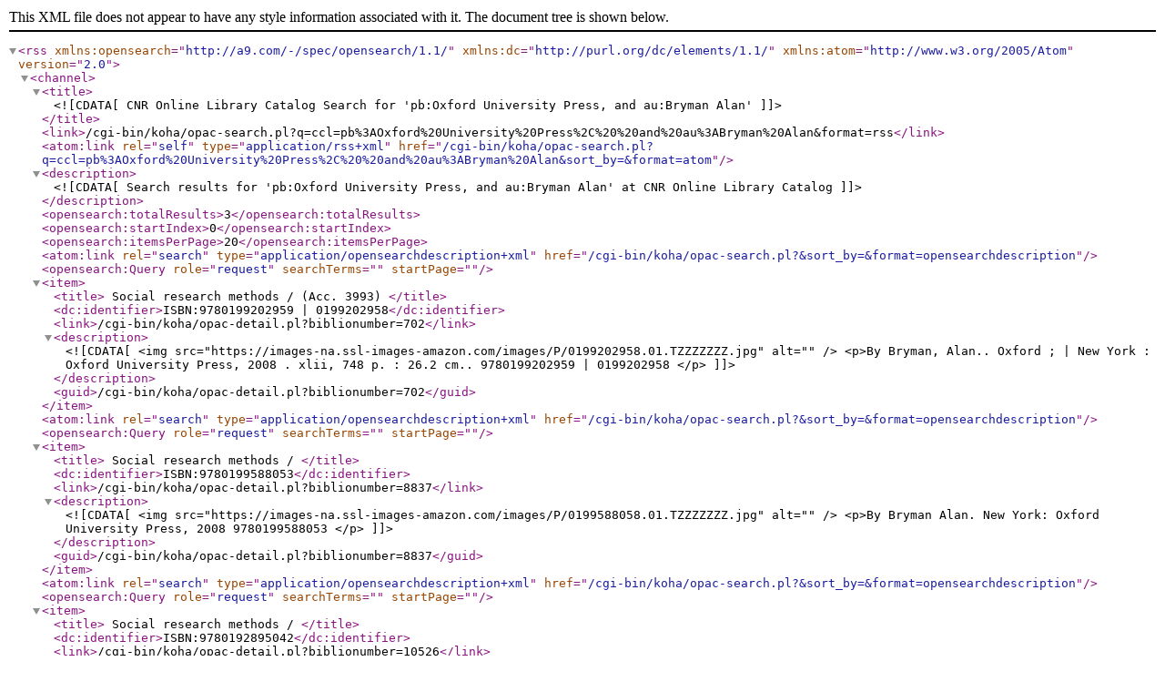

--- FILE ---
content_type: text/xml; charset=UTF-8
request_url: http://library.cnr.edu.bt/cgi-bin/koha/opac-search.pl?q=ccl=pb%3AOxford%20University%20Press%2C%20%20and%20au%3ABryman%20Alan&format=rss
body_size: 926
content:
<?xml version='1.0' encoding='utf-8' ?>



<rss version="2.0"
      xmlns:opensearch="http://a9.com/-/spec/opensearch/1.1/"
      xmlns:dc="http://purl.org/dc/elements/1.1/"
      xmlns:atom="http://www.w3.org/2005/Atom">
   <channel>
     <title><![CDATA[CNR Online Library Catalog Search for 'pb:Oxford University Press,  and au:Bryman Alan']]></title>
     <link>/cgi-bin/koha/opac-search.pl?q=ccl=pb%3AOxford%20University%20Press%2C%20%20and%20au%3ABryman%20Alan&amp;format=rss</link>
     <atom:link rel="self" type="application/rss+xml" href="/cgi-bin/koha/opac-search.pl?q=ccl=pb%3AOxford%20University%20Press%2C%20%20and%20au%3ABryman%20Alan&amp;sort_by=&amp;format=atom"/>
     <description><![CDATA[ Search results for 'pb:Oxford University Press,  and au:Bryman Alan' at CNR Online Library Catalog]]></description>
     <opensearch:totalResults>3</opensearch:totalResults>
     <opensearch:startIndex>0</opensearch:startIndex>
     
       <opensearch:itemsPerPage>20</opensearch:itemsPerPage>
     
	 
     <atom:link rel="search" type="application/opensearchdescription+xml" href="/cgi-bin/koha/opac-search.pl?&amp;sort_by=&amp;format=opensearchdescription"/>
     <opensearch:Query role="request" searchTerms="" startPage="" />
     <item>
       <title>
    Social research methods / (Acc. 3993)






</title>
       <dc:identifier>ISBN:9780199202959 | 0199202958</dc:identifier>
        
        <link>/cgi-bin/koha/opac-detail.pl?biblionumber=702</link>
        
       <description><![CDATA[

<img src="https://images-na.ssl-images-amazon.com/images/P/0199202958.01.TZZZZZZZ.jpg" alt="" />







	   <p>By Bryman, Alan.. 
	   Oxford ; | New York : Oxford University Press, 2008
                        . xlii, 748 p. :
                        
                         26.2 cm.. 
                         9780199202959 | 0199202958
       </p>

						]]></description>
       <guid>/cgi-bin/koha/opac-detail.pl?biblionumber=702</guid>
     </item>
	 
     <atom:link rel="search" type="application/opensearchdescription+xml" href="/cgi-bin/koha/opac-search.pl?&amp;sort_by=&amp;format=opensearchdescription"/>
     <opensearch:Query role="request" searchTerms="" startPage="" />
     <item>
       <title>
    Social research methods / 






</title>
       <dc:identifier>ISBN:9780199588053</dc:identifier>
        
        <link>/cgi-bin/koha/opac-detail.pl?biblionumber=8837</link>
        
       <description><![CDATA[

<img src="https://images-na.ssl-images-amazon.com/images/P/0199588058.01.TZZZZZZZ.jpg" alt="" />







	   <p>By Bryman Alan. 
	   New York: Oxford University Press, 2008
                        
                        
                        
                         9780199588053
       </p>

						]]></description>
       <guid>/cgi-bin/koha/opac-detail.pl?biblionumber=8837</guid>
     </item>
	 
     <atom:link rel="search" type="application/opensearchdescription+xml" href="/cgi-bin/koha/opac-search.pl?&amp;sort_by=&amp;format=opensearchdescription"/>
     <opensearch:Query role="request" searchTerms="" startPage="" />
     <item>
       <title>
    Social research methods /






</title>
       <dc:identifier>ISBN:9780192895042</dc:identifier>
        
        <link>/cgi-bin/koha/opac-detail.pl?biblionumber=10526</link>
        
       <description><![CDATA[

<img src="https://images-na.ssl-images-amazon.com/images/P/0192895044.01.TZZZZZZZ.jpg" alt="" />







	   <p>By Bryman, Alan. 
	   United Kingdom : Oxford University Press, 2022
                        . 607 p. :
                        
                         25 cm.. 
                         9780192895042
       </p>

						]]></description>
       <guid>/cgi-bin/koha/opac-detail.pl?biblionumber=10526</guid>
     </item>
	 
   </channel>
</rss>





